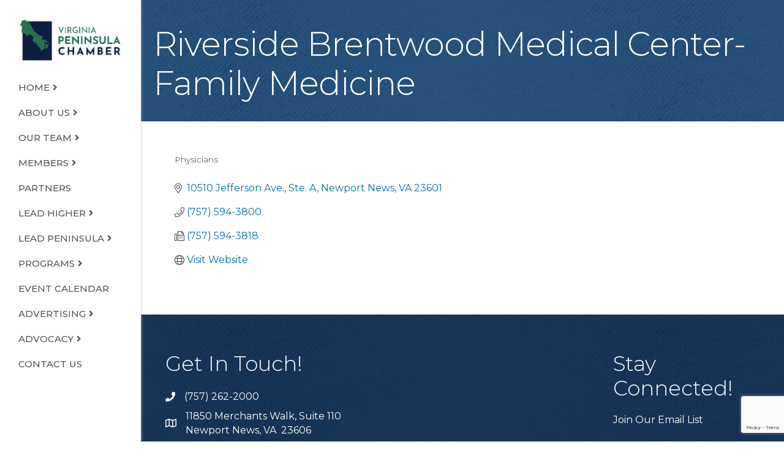

--- FILE ---
content_type: text/html; charset=utf-8
request_url: https://www.google.com/recaptcha/enterprise/anchor?ar=1&k=6LfI_T8rAAAAAMkWHrLP_GfSf3tLy9tKa839wcWa&co=aHR0cHM6Ly9idXNpbmVzcy52aXJnaW5pYXBlbmluc3VsYWNoYW1iZXIuY29tOjQ0Mw..&hl=en&v=PoyoqOPhxBO7pBk68S4YbpHZ&size=invisible&anchor-ms=20000&execute-ms=30000&cb=7pwmo61o2nco
body_size: 48868
content:
<!DOCTYPE HTML><html dir="ltr" lang="en"><head><meta http-equiv="Content-Type" content="text/html; charset=UTF-8">
<meta http-equiv="X-UA-Compatible" content="IE=edge">
<title>reCAPTCHA</title>
<style type="text/css">
/* cyrillic-ext */
@font-face {
  font-family: 'Roboto';
  font-style: normal;
  font-weight: 400;
  font-stretch: 100%;
  src: url(//fonts.gstatic.com/s/roboto/v48/KFO7CnqEu92Fr1ME7kSn66aGLdTylUAMa3GUBHMdazTgWw.woff2) format('woff2');
  unicode-range: U+0460-052F, U+1C80-1C8A, U+20B4, U+2DE0-2DFF, U+A640-A69F, U+FE2E-FE2F;
}
/* cyrillic */
@font-face {
  font-family: 'Roboto';
  font-style: normal;
  font-weight: 400;
  font-stretch: 100%;
  src: url(//fonts.gstatic.com/s/roboto/v48/KFO7CnqEu92Fr1ME7kSn66aGLdTylUAMa3iUBHMdazTgWw.woff2) format('woff2');
  unicode-range: U+0301, U+0400-045F, U+0490-0491, U+04B0-04B1, U+2116;
}
/* greek-ext */
@font-face {
  font-family: 'Roboto';
  font-style: normal;
  font-weight: 400;
  font-stretch: 100%;
  src: url(//fonts.gstatic.com/s/roboto/v48/KFO7CnqEu92Fr1ME7kSn66aGLdTylUAMa3CUBHMdazTgWw.woff2) format('woff2');
  unicode-range: U+1F00-1FFF;
}
/* greek */
@font-face {
  font-family: 'Roboto';
  font-style: normal;
  font-weight: 400;
  font-stretch: 100%;
  src: url(//fonts.gstatic.com/s/roboto/v48/KFO7CnqEu92Fr1ME7kSn66aGLdTylUAMa3-UBHMdazTgWw.woff2) format('woff2');
  unicode-range: U+0370-0377, U+037A-037F, U+0384-038A, U+038C, U+038E-03A1, U+03A3-03FF;
}
/* math */
@font-face {
  font-family: 'Roboto';
  font-style: normal;
  font-weight: 400;
  font-stretch: 100%;
  src: url(//fonts.gstatic.com/s/roboto/v48/KFO7CnqEu92Fr1ME7kSn66aGLdTylUAMawCUBHMdazTgWw.woff2) format('woff2');
  unicode-range: U+0302-0303, U+0305, U+0307-0308, U+0310, U+0312, U+0315, U+031A, U+0326-0327, U+032C, U+032F-0330, U+0332-0333, U+0338, U+033A, U+0346, U+034D, U+0391-03A1, U+03A3-03A9, U+03B1-03C9, U+03D1, U+03D5-03D6, U+03F0-03F1, U+03F4-03F5, U+2016-2017, U+2034-2038, U+203C, U+2040, U+2043, U+2047, U+2050, U+2057, U+205F, U+2070-2071, U+2074-208E, U+2090-209C, U+20D0-20DC, U+20E1, U+20E5-20EF, U+2100-2112, U+2114-2115, U+2117-2121, U+2123-214F, U+2190, U+2192, U+2194-21AE, U+21B0-21E5, U+21F1-21F2, U+21F4-2211, U+2213-2214, U+2216-22FF, U+2308-230B, U+2310, U+2319, U+231C-2321, U+2336-237A, U+237C, U+2395, U+239B-23B7, U+23D0, U+23DC-23E1, U+2474-2475, U+25AF, U+25B3, U+25B7, U+25BD, U+25C1, U+25CA, U+25CC, U+25FB, U+266D-266F, U+27C0-27FF, U+2900-2AFF, U+2B0E-2B11, U+2B30-2B4C, U+2BFE, U+3030, U+FF5B, U+FF5D, U+1D400-1D7FF, U+1EE00-1EEFF;
}
/* symbols */
@font-face {
  font-family: 'Roboto';
  font-style: normal;
  font-weight: 400;
  font-stretch: 100%;
  src: url(//fonts.gstatic.com/s/roboto/v48/KFO7CnqEu92Fr1ME7kSn66aGLdTylUAMaxKUBHMdazTgWw.woff2) format('woff2');
  unicode-range: U+0001-000C, U+000E-001F, U+007F-009F, U+20DD-20E0, U+20E2-20E4, U+2150-218F, U+2190, U+2192, U+2194-2199, U+21AF, U+21E6-21F0, U+21F3, U+2218-2219, U+2299, U+22C4-22C6, U+2300-243F, U+2440-244A, U+2460-24FF, U+25A0-27BF, U+2800-28FF, U+2921-2922, U+2981, U+29BF, U+29EB, U+2B00-2BFF, U+4DC0-4DFF, U+FFF9-FFFB, U+10140-1018E, U+10190-1019C, U+101A0, U+101D0-101FD, U+102E0-102FB, U+10E60-10E7E, U+1D2C0-1D2D3, U+1D2E0-1D37F, U+1F000-1F0FF, U+1F100-1F1AD, U+1F1E6-1F1FF, U+1F30D-1F30F, U+1F315, U+1F31C, U+1F31E, U+1F320-1F32C, U+1F336, U+1F378, U+1F37D, U+1F382, U+1F393-1F39F, U+1F3A7-1F3A8, U+1F3AC-1F3AF, U+1F3C2, U+1F3C4-1F3C6, U+1F3CA-1F3CE, U+1F3D4-1F3E0, U+1F3ED, U+1F3F1-1F3F3, U+1F3F5-1F3F7, U+1F408, U+1F415, U+1F41F, U+1F426, U+1F43F, U+1F441-1F442, U+1F444, U+1F446-1F449, U+1F44C-1F44E, U+1F453, U+1F46A, U+1F47D, U+1F4A3, U+1F4B0, U+1F4B3, U+1F4B9, U+1F4BB, U+1F4BF, U+1F4C8-1F4CB, U+1F4D6, U+1F4DA, U+1F4DF, U+1F4E3-1F4E6, U+1F4EA-1F4ED, U+1F4F7, U+1F4F9-1F4FB, U+1F4FD-1F4FE, U+1F503, U+1F507-1F50B, U+1F50D, U+1F512-1F513, U+1F53E-1F54A, U+1F54F-1F5FA, U+1F610, U+1F650-1F67F, U+1F687, U+1F68D, U+1F691, U+1F694, U+1F698, U+1F6AD, U+1F6B2, U+1F6B9-1F6BA, U+1F6BC, U+1F6C6-1F6CF, U+1F6D3-1F6D7, U+1F6E0-1F6EA, U+1F6F0-1F6F3, U+1F6F7-1F6FC, U+1F700-1F7FF, U+1F800-1F80B, U+1F810-1F847, U+1F850-1F859, U+1F860-1F887, U+1F890-1F8AD, U+1F8B0-1F8BB, U+1F8C0-1F8C1, U+1F900-1F90B, U+1F93B, U+1F946, U+1F984, U+1F996, U+1F9E9, U+1FA00-1FA6F, U+1FA70-1FA7C, U+1FA80-1FA89, U+1FA8F-1FAC6, U+1FACE-1FADC, U+1FADF-1FAE9, U+1FAF0-1FAF8, U+1FB00-1FBFF;
}
/* vietnamese */
@font-face {
  font-family: 'Roboto';
  font-style: normal;
  font-weight: 400;
  font-stretch: 100%;
  src: url(//fonts.gstatic.com/s/roboto/v48/KFO7CnqEu92Fr1ME7kSn66aGLdTylUAMa3OUBHMdazTgWw.woff2) format('woff2');
  unicode-range: U+0102-0103, U+0110-0111, U+0128-0129, U+0168-0169, U+01A0-01A1, U+01AF-01B0, U+0300-0301, U+0303-0304, U+0308-0309, U+0323, U+0329, U+1EA0-1EF9, U+20AB;
}
/* latin-ext */
@font-face {
  font-family: 'Roboto';
  font-style: normal;
  font-weight: 400;
  font-stretch: 100%;
  src: url(//fonts.gstatic.com/s/roboto/v48/KFO7CnqEu92Fr1ME7kSn66aGLdTylUAMa3KUBHMdazTgWw.woff2) format('woff2');
  unicode-range: U+0100-02BA, U+02BD-02C5, U+02C7-02CC, U+02CE-02D7, U+02DD-02FF, U+0304, U+0308, U+0329, U+1D00-1DBF, U+1E00-1E9F, U+1EF2-1EFF, U+2020, U+20A0-20AB, U+20AD-20C0, U+2113, U+2C60-2C7F, U+A720-A7FF;
}
/* latin */
@font-face {
  font-family: 'Roboto';
  font-style: normal;
  font-weight: 400;
  font-stretch: 100%;
  src: url(//fonts.gstatic.com/s/roboto/v48/KFO7CnqEu92Fr1ME7kSn66aGLdTylUAMa3yUBHMdazQ.woff2) format('woff2');
  unicode-range: U+0000-00FF, U+0131, U+0152-0153, U+02BB-02BC, U+02C6, U+02DA, U+02DC, U+0304, U+0308, U+0329, U+2000-206F, U+20AC, U+2122, U+2191, U+2193, U+2212, U+2215, U+FEFF, U+FFFD;
}
/* cyrillic-ext */
@font-face {
  font-family: 'Roboto';
  font-style: normal;
  font-weight: 500;
  font-stretch: 100%;
  src: url(//fonts.gstatic.com/s/roboto/v48/KFO7CnqEu92Fr1ME7kSn66aGLdTylUAMa3GUBHMdazTgWw.woff2) format('woff2');
  unicode-range: U+0460-052F, U+1C80-1C8A, U+20B4, U+2DE0-2DFF, U+A640-A69F, U+FE2E-FE2F;
}
/* cyrillic */
@font-face {
  font-family: 'Roboto';
  font-style: normal;
  font-weight: 500;
  font-stretch: 100%;
  src: url(//fonts.gstatic.com/s/roboto/v48/KFO7CnqEu92Fr1ME7kSn66aGLdTylUAMa3iUBHMdazTgWw.woff2) format('woff2');
  unicode-range: U+0301, U+0400-045F, U+0490-0491, U+04B0-04B1, U+2116;
}
/* greek-ext */
@font-face {
  font-family: 'Roboto';
  font-style: normal;
  font-weight: 500;
  font-stretch: 100%;
  src: url(//fonts.gstatic.com/s/roboto/v48/KFO7CnqEu92Fr1ME7kSn66aGLdTylUAMa3CUBHMdazTgWw.woff2) format('woff2');
  unicode-range: U+1F00-1FFF;
}
/* greek */
@font-face {
  font-family: 'Roboto';
  font-style: normal;
  font-weight: 500;
  font-stretch: 100%;
  src: url(//fonts.gstatic.com/s/roboto/v48/KFO7CnqEu92Fr1ME7kSn66aGLdTylUAMa3-UBHMdazTgWw.woff2) format('woff2');
  unicode-range: U+0370-0377, U+037A-037F, U+0384-038A, U+038C, U+038E-03A1, U+03A3-03FF;
}
/* math */
@font-face {
  font-family: 'Roboto';
  font-style: normal;
  font-weight: 500;
  font-stretch: 100%;
  src: url(//fonts.gstatic.com/s/roboto/v48/KFO7CnqEu92Fr1ME7kSn66aGLdTylUAMawCUBHMdazTgWw.woff2) format('woff2');
  unicode-range: U+0302-0303, U+0305, U+0307-0308, U+0310, U+0312, U+0315, U+031A, U+0326-0327, U+032C, U+032F-0330, U+0332-0333, U+0338, U+033A, U+0346, U+034D, U+0391-03A1, U+03A3-03A9, U+03B1-03C9, U+03D1, U+03D5-03D6, U+03F0-03F1, U+03F4-03F5, U+2016-2017, U+2034-2038, U+203C, U+2040, U+2043, U+2047, U+2050, U+2057, U+205F, U+2070-2071, U+2074-208E, U+2090-209C, U+20D0-20DC, U+20E1, U+20E5-20EF, U+2100-2112, U+2114-2115, U+2117-2121, U+2123-214F, U+2190, U+2192, U+2194-21AE, U+21B0-21E5, U+21F1-21F2, U+21F4-2211, U+2213-2214, U+2216-22FF, U+2308-230B, U+2310, U+2319, U+231C-2321, U+2336-237A, U+237C, U+2395, U+239B-23B7, U+23D0, U+23DC-23E1, U+2474-2475, U+25AF, U+25B3, U+25B7, U+25BD, U+25C1, U+25CA, U+25CC, U+25FB, U+266D-266F, U+27C0-27FF, U+2900-2AFF, U+2B0E-2B11, U+2B30-2B4C, U+2BFE, U+3030, U+FF5B, U+FF5D, U+1D400-1D7FF, U+1EE00-1EEFF;
}
/* symbols */
@font-face {
  font-family: 'Roboto';
  font-style: normal;
  font-weight: 500;
  font-stretch: 100%;
  src: url(//fonts.gstatic.com/s/roboto/v48/KFO7CnqEu92Fr1ME7kSn66aGLdTylUAMaxKUBHMdazTgWw.woff2) format('woff2');
  unicode-range: U+0001-000C, U+000E-001F, U+007F-009F, U+20DD-20E0, U+20E2-20E4, U+2150-218F, U+2190, U+2192, U+2194-2199, U+21AF, U+21E6-21F0, U+21F3, U+2218-2219, U+2299, U+22C4-22C6, U+2300-243F, U+2440-244A, U+2460-24FF, U+25A0-27BF, U+2800-28FF, U+2921-2922, U+2981, U+29BF, U+29EB, U+2B00-2BFF, U+4DC0-4DFF, U+FFF9-FFFB, U+10140-1018E, U+10190-1019C, U+101A0, U+101D0-101FD, U+102E0-102FB, U+10E60-10E7E, U+1D2C0-1D2D3, U+1D2E0-1D37F, U+1F000-1F0FF, U+1F100-1F1AD, U+1F1E6-1F1FF, U+1F30D-1F30F, U+1F315, U+1F31C, U+1F31E, U+1F320-1F32C, U+1F336, U+1F378, U+1F37D, U+1F382, U+1F393-1F39F, U+1F3A7-1F3A8, U+1F3AC-1F3AF, U+1F3C2, U+1F3C4-1F3C6, U+1F3CA-1F3CE, U+1F3D4-1F3E0, U+1F3ED, U+1F3F1-1F3F3, U+1F3F5-1F3F7, U+1F408, U+1F415, U+1F41F, U+1F426, U+1F43F, U+1F441-1F442, U+1F444, U+1F446-1F449, U+1F44C-1F44E, U+1F453, U+1F46A, U+1F47D, U+1F4A3, U+1F4B0, U+1F4B3, U+1F4B9, U+1F4BB, U+1F4BF, U+1F4C8-1F4CB, U+1F4D6, U+1F4DA, U+1F4DF, U+1F4E3-1F4E6, U+1F4EA-1F4ED, U+1F4F7, U+1F4F9-1F4FB, U+1F4FD-1F4FE, U+1F503, U+1F507-1F50B, U+1F50D, U+1F512-1F513, U+1F53E-1F54A, U+1F54F-1F5FA, U+1F610, U+1F650-1F67F, U+1F687, U+1F68D, U+1F691, U+1F694, U+1F698, U+1F6AD, U+1F6B2, U+1F6B9-1F6BA, U+1F6BC, U+1F6C6-1F6CF, U+1F6D3-1F6D7, U+1F6E0-1F6EA, U+1F6F0-1F6F3, U+1F6F7-1F6FC, U+1F700-1F7FF, U+1F800-1F80B, U+1F810-1F847, U+1F850-1F859, U+1F860-1F887, U+1F890-1F8AD, U+1F8B0-1F8BB, U+1F8C0-1F8C1, U+1F900-1F90B, U+1F93B, U+1F946, U+1F984, U+1F996, U+1F9E9, U+1FA00-1FA6F, U+1FA70-1FA7C, U+1FA80-1FA89, U+1FA8F-1FAC6, U+1FACE-1FADC, U+1FADF-1FAE9, U+1FAF0-1FAF8, U+1FB00-1FBFF;
}
/* vietnamese */
@font-face {
  font-family: 'Roboto';
  font-style: normal;
  font-weight: 500;
  font-stretch: 100%;
  src: url(//fonts.gstatic.com/s/roboto/v48/KFO7CnqEu92Fr1ME7kSn66aGLdTylUAMa3OUBHMdazTgWw.woff2) format('woff2');
  unicode-range: U+0102-0103, U+0110-0111, U+0128-0129, U+0168-0169, U+01A0-01A1, U+01AF-01B0, U+0300-0301, U+0303-0304, U+0308-0309, U+0323, U+0329, U+1EA0-1EF9, U+20AB;
}
/* latin-ext */
@font-face {
  font-family: 'Roboto';
  font-style: normal;
  font-weight: 500;
  font-stretch: 100%;
  src: url(//fonts.gstatic.com/s/roboto/v48/KFO7CnqEu92Fr1ME7kSn66aGLdTylUAMa3KUBHMdazTgWw.woff2) format('woff2');
  unicode-range: U+0100-02BA, U+02BD-02C5, U+02C7-02CC, U+02CE-02D7, U+02DD-02FF, U+0304, U+0308, U+0329, U+1D00-1DBF, U+1E00-1E9F, U+1EF2-1EFF, U+2020, U+20A0-20AB, U+20AD-20C0, U+2113, U+2C60-2C7F, U+A720-A7FF;
}
/* latin */
@font-face {
  font-family: 'Roboto';
  font-style: normal;
  font-weight: 500;
  font-stretch: 100%;
  src: url(//fonts.gstatic.com/s/roboto/v48/KFO7CnqEu92Fr1ME7kSn66aGLdTylUAMa3yUBHMdazQ.woff2) format('woff2');
  unicode-range: U+0000-00FF, U+0131, U+0152-0153, U+02BB-02BC, U+02C6, U+02DA, U+02DC, U+0304, U+0308, U+0329, U+2000-206F, U+20AC, U+2122, U+2191, U+2193, U+2212, U+2215, U+FEFF, U+FFFD;
}
/* cyrillic-ext */
@font-face {
  font-family: 'Roboto';
  font-style: normal;
  font-weight: 900;
  font-stretch: 100%;
  src: url(//fonts.gstatic.com/s/roboto/v48/KFO7CnqEu92Fr1ME7kSn66aGLdTylUAMa3GUBHMdazTgWw.woff2) format('woff2');
  unicode-range: U+0460-052F, U+1C80-1C8A, U+20B4, U+2DE0-2DFF, U+A640-A69F, U+FE2E-FE2F;
}
/* cyrillic */
@font-face {
  font-family: 'Roboto';
  font-style: normal;
  font-weight: 900;
  font-stretch: 100%;
  src: url(//fonts.gstatic.com/s/roboto/v48/KFO7CnqEu92Fr1ME7kSn66aGLdTylUAMa3iUBHMdazTgWw.woff2) format('woff2');
  unicode-range: U+0301, U+0400-045F, U+0490-0491, U+04B0-04B1, U+2116;
}
/* greek-ext */
@font-face {
  font-family: 'Roboto';
  font-style: normal;
  font-weight: 900;
  font-stretch: 100%;
  src: url(//fonts.gstatic.com/s/roboto/v48/KFO7CnqEu92Fr1ME7kSn66aGLdTylUAMa3CUBHMdazTgWw.woff2) format('woff2');
  unicode-range: U+1F00-1FFF;
}
/* greek */
@font-face {
  font-family: 'Roboto';
  font-style: normal;
  font-weight: 900;
  font-stretch: 100%;
  src: url(//fonts.gstatic.com/s/roboto/v48/KFO7CnqEu92Fr1ME7kSn66aGLdTylUAMa3-UBHMdazTgWw.woff2) format('woff2');
  unicode-range: U+0370-0377, U+037A-037F, U+0384-038A, U+038C, U+038E-03A1, U+03A3-03FF;
}
/* math */
@font-face {
  font-family: 'Roboto';
  font-style: normal;
  font-weight: 900;
  font-stretch: 100%;
  src: url(//fonts.gstatic.com/s/roboto/v48/KFO7CnqEu92Fr1ME7kSn66aGLdTylUAMawCUBHMdazTgWw.woff2) format('woff2');
  unicode-range: U+0302-0303, U+0305, U+0307-0308, U+0310, U+0312, U+0315, U+031A, U+0326-0327, U+032C, U+032F-0330, U+0332-0333, U+0338, U+033A, U+0346, U+034D, U+0391-03A1, U+03A3-03A9, U+03B1-03C9, U+03D1, U+03D5-03D6, U+03F0-03F1, U+03F4-03F5, U+2016-2017, U+2034-2038, U+203C, U+2040, U+2043, U+2047, U+2050, U+2057, U+205F, U+2070-2071, U+2074-208E, U+2090-209C, U+20D0-20DC, U+20E1, U+20E5-20EF, U+2100-2112, U+2114-2115, U+2117-2121, U+2123-214F, U+2190, U+2192, U+2194-21AE, U+21B0-21E5, U+21F1-21F2, U+21F4-2211, U+2213-2214, U+2216-22FF, U+2308-230B, U+2310, U+2319, U+231C-2321, U+2336-237A, U+237C, U+2395, U+239B-23B7, U+23D0, U+23DC-23E1, U+2474-2475, U+25AF, U+25B3, U+25B7, U+25BD, U+25C1, U+25CA, U+25CC, U+25FB, U+266D-266F, U+27C0-27FF, U+2900-2AFF, U+2B0E-2B11, U+2B30-2B4C, U+2BFE, U+3030, U+FF5B, U+FF5D, U+1D400-1D7FF, U+1EE00-1EEFF;
}
/* symbols */
@font-face {
  font-family: 'Roboto';
  font-style: normal;
  font-weight: 900;
  font-stretch: 100%;
  src: url(//fonts.gstatic.com/s/roboto/v48/KFO7CnqEu92Fr1ME7kSn66aGLdTylUAMaxKUBHMdazTgWw.woff2) format('woff2');
  unicode-range: U+0001-000C, U+000E-001F, U+007F-009F, U+20DD-20E0, U+20E2-20E4, U+2150-218F, U+2190, U+2192, U+2194-2199, U+21AF, U+21E6-21F0, U+21F3, U+2218-2219, U+2299, U+22C4-22C6, U+2300-243F, U+2440-244A, U+2460-24FF, U+25A0-27BF, U+2800-28FF, U+2921-2922, U+2981, U+29BF, U+29EB, U+2B00-2BFF, U+4DC0-4DFF, U+FFF9-FFFB, U+10140-1018E, U+10190-1019C, U+101A0, U+101D0-101FD, U+102E0-102FB, U+10E60-10E7E, U+1D2C0-1D2D3, U+1D2E0-1D37F, U+1F000-1F0FF, U+1F100-1F1AD, U+1F1E6-1F1FF, U+1F30D-1F30F, U+1F315, U+1F31C, U+1F31E, U+1F320-1F32C, U+1F336, U+1F378, U+1F37D, U+1F382, U+1F393-1F39F, U+1F3A7-1F3A8, U+1F3AC-1F3AF, U+1F3C2, U+1F3C4-1F3C6, U+1F3CA-1F3CE, U+1F3D4-1F3E0, U+1F3ED, U+1F3F1-1F3F3, U+1F3F5-1F3F7, U+1F408, U+1F415, U+1F41F, U+1F426, U+1F43F, U+1F441-1F442, U+1F444, U+1F446-1F449, U+1F44C-1F44E, U+1F453, U+1F46A, U+1F47D, U+1F4A3, U+1F4B0, U+1F4B3, U+1F4B9, U+1F4BB, U+1F4BF, U+1F4C8-1F4CB, U+1F4D6, U+1F4DA, U+1F4DF, U+1F4E3-1F4E6, U+1F4EA-1F4ED, U+1F4F7, U+1F4F9-1F4FB, U+1F4FD-1F4FE, U+1F503, U+1F507-1F50B, U+1F50D, U+1F512-1F513, U+1F53E-1F54A, U+1F54F-1F5FA, U+1F610, U+1F650-1F67F, U+1F687, U+1F68D, U+1F691, U+1F694, U+1F698, U+1F6AD, U+1F6B2, U+1F6B9-1F6BA, U+1F6BC, U+1F6C6-1F6CF, U+1F6D3-1F6D7, U+1F6E0-1F6EA, U+1F6F0-1F6F3, U+1F6F7-1F6FC, U+1F700-1F7FF, U+1F800-1F80B, U+1F810-1F847, U+1F850-1F859, U+1F860-1F887, U+1F890-1F8AD, U+1F8B0-1F8BB, U+1F8C0-1F8C1, U+1F900-1F90B, U+1F93B, U+1F946, U+1F984, U+1F996, U+1F9E9, U+1FA00-1FA6F, U+1FA70-1FA7C, U+1FA80-1FA89, U+1FA8F-1FAC6, U+1FACE-1FADC, U+1FADF-1FAE9, U+1FAF0-1FAF8, U+1FB00-1FBFF;
}
/* vietnamese */
@font-face {
  font-family: 'Roboto';
  font-style: normal;
  font-weight: 900;
  font-stretch: 100%;
  src: url(//fonts.gstatic.com/s/roboto/v48/KFO7CnqEu92Fr1ME7kSn66aGLdTylUAMa3OUBHMdazTgWw.woff2) format('woff2');
  unicode-range: U+0102-0103, U+0110-0111, U+0128-0129, U+0168-0169, U+01A0-01A1, U+01AF-01B0, U+0300-0301, U+0303-0304, U+0308-0309, U+0323, U+0329, U+1EA0-1EF9, U+20AB;
}
/* latin-ext */
@font-face {
  font-family: 'Roboto';
  font-style: normal;
  font-weight: 900;
  font-stretch: 100%;
  src: url(//fonts.gstatic.com/s/roboto/v48/KFO7CnqEu92Fr1ME7kSn66aGLdTylUAMa3KUBHMdazTgWw.woff2) format('woff2');
  unicode-range: U+0100-02BA, U+02BD-02C5, U+02C7-02CC, U+02CE-02D7, U+02DD-02FF, U+0304, U+0308, U+0329, U+1D00-1DBF, U+1E00-1E9F, U+1EF2-1EFF, U+2020, U+20A0-20AB, U+20AD-20C0, U+2113, U+2C60-2C7F, U+A720-A7FF;
}
/* latin */
@font-face {
  font-family: 'Roboto';
  font-style: normal;
  font-weight: 900;
  font-stretch: 100%;
  src: url(//fonts.gstatic.com/s/roboto/v48/KFO7CnqEu92Fr1ME7kSn66aGLdTylUAMa3yUBHMdazQ.woff2) format('woff2');
  unicode-range: U+0000-00FF, U+0131, U+0152-0153, U+02BB-02BC, U+02C6, U+02DA, U+02DC, U+0304, U+0308, U+0329, U+2000-206F, U+20AC, U+2122, U+2191, U+2193, U+2212, U+2215, U+FEFF, U+FFFD;
}

</style>
<link rel="stylesheet" type="text/css" href="https://www.gstatic.com/recaptcha/releases/PoyoqOPhxBO7pBk68S4YbpHZ/styles__ltr.css">
<script nonce="s69jALCwfAgDeLD5ZGGRDQ" type="text/javascript">window['__recaptcha_api'] = 'https://www.google.com/recaptcha/enterprise/';</script>
<script type="text/javascript" src="https://www.gstatic.com/recaptcha/releases/PoyoqOPhxBO7pBk68S4YbpHZ/recaptcha__en.js" nonce="s69jALCwfAgDeLD5ZGGRDQ">
      
    </script></head>
<body><div id="rc-anchor-alert" class="rc-anchor-alert"></div>
<input type="hidden" id="recaptcha-token" value="[base64]">
<script type="text/javascript" nonce="s69jALCwfAgDeLD5ZGGRDQ">
      recaptcha.anchor.Main.init("[\x22ainput\x22,[\x22bgdata\x22,\x22\x22,\[base64]/[base64]/[base64]/KE4oMTI0LHYsdi5HKSxMWihsLHYpKTpOKDEyNCx2LGwpLFYpLHYpLFQpKSxGKDE3MSx2KX0scjc9ZnVuY3Rpb24obCl7cmV0dXJuIGx9LEM9ZnVuY3Rpb24obCxWLHYpe04odixsLFYpLFZbYWtdPTI3OTZ9LG49ZnVuY3Rpb24obCxWKXtWLlg9KChWLlg/[base64]/[base64]/[base64]/[base64]/[base64]/[base64]/[base64]/[base64]/[base64]/[base64]/[base64]\\u003d\x22,\[base64]\\u003d\\u003d\x22,\x22wrTCszzDijhrCsKsw7bDuMK6wrJuCDjDvxjDnsKFwpRSwqQlw6VlwoUiwpslaBDCtQlLZjcrCsKKTEPDksO3KUPCi3MbHV5yw44/wqDCoiE2wrIUEQzCtTVhw5fDgzVmw6TDl1HDjw0GPsOnw4PDvGU/wrDDpG9Nw6dVJcKTdsKOc8KUPcK6M8KfG19sw7N+w6bDkwkbFiAQwpzCnMKpOD5dwq3Dq0wDwqk5w7/CgDPCsy/[base64]/Cn8KmFMOkPsKCw6h5Q3bCjg3ClmJNwqx6C8KIw47DvsKjAcKnSnbDicOOScOyHsKBFUPCm8Ovw6jChQbDqQVYwogoasKLwoAAw6HCrcO5CRDCi8OwwoEBFQxEw6EAZg1Aw45PdcOXwqDDi8Osa0E1Cg7Di8Kqw5nDhF7Cs8OeWsKMOH/DvMKGCVDCuAd2JSVKRcKTwr/DtsKVwq7Dsg4MMcKnGnrCiWEBwqFzwrXCrcK6FAVQKsKLbsO/[base64]/H8KxRG5Qw5PDvzQEOsKMwpkxwrBAw4xvCw0hdMKlw6ZZBz18w5psw7TDmn4UbMO2dTMwJHzCuk3DvDNmwrlhw4bDlsOGP8KIUF1AesOWBsO8wrY6wrN/[base64]/DtcKowr/CvXfCviTDu0kaFMKgJ8OyTyFtwqZpwoBEwo/Dh8OBLHnDvHoxIsK5LDfDvwAiL8OuwrzCqsO5wrXCg8ObI23DhMKCw5cdw4jDl3/DggkbwoXCi28kwqHCqcOcWsKQw4/[base64]/CqcOpwrDDvHcUW8KAwrdRUgVzVsO+w6fDncOVwqlmF3Upw4gaw5TChFvCgBpdeMOuw6rDphvCusKUI8OWZsO9w4tmwqx8OhEiwoPCmz/[base64]/CiGXDiTRtw4zCgXtEc8KSMEbDmzlDw4JffMKVLcKKHMKrYGgpwpwUwqFdw4Uqw75rw7fDsCEMXU0RPcKPw7FgGcOewpDDtcOvO8K7w4jDmXhaI8OkRsKrcVXCqxxWwqFvw5DCh0R/QjtMw6TChFIJwphON8OEDMOPHQsvPxJ1wpLCn1JBw6/CtXHCvUPDq8KIeFPCuH1zMcOlw614w7gSIMOUNXMqY8OZScKAw5t/w5kVOCJ2WcOQw43CtsOFBMKyOTfCicKdL8K+woLDgMONw7Quw77Dl8OuwolsAhguwpvDpMOVe3HDu8O4S8OFwq8KdcOPa2F8TQ/DqcKMe8KAwp3CnsO8XV3CpA/Drl3ClBdJR8OjKcOPwr7DkMOdwpdswpwaeFpoHsOUwrM0M8OZeSbCqcKXam3DuDk9Wk5jB3nClsKfwqAtISfCkcKhXUrDvBDCtsK2w7FDM8OPwrrClcKlfsOzMH/[base64]/ClcKUwqEiw4Bnw67CpcKnKcKnbwHDn8OUAMKoKD/[base64]/[base64]/Cn1bCtMOcMcOGwrAaZ8K2ATE+w6lPfMKdJ2NFB2ttwovCncKYw4bDpngjecKdw7JOPkLDvB8TesOKccKRwqFHwrFew4hewprCqsKODsKsDMKmwobDqFTDpUs5wrjDu8KFLcOfbsObSsOrQcOmAcKyZ8KHAwFeU8OnHQlJNF0Wwq9SaMOAwojCgsK/wpfDgUbChzTDisOQFsKAUnpwwpUaFC54I8KCw6EHM8ONw5TCv8OAG11lecKDwrnCm2J/[base64]/VH8QwoQAwpZeLMOswpw4w6PCvMOvwrY7O2bCrFxNFmvDuFXDhMKaw4zDgsOHF8OjwrXDi29Nw4Rtc8KDw4hDWHzCtsK/[base64]/Cq8KUHFZBHjwgwpDDisK2wpPChcKMw79vfxx7VEsTwpXCvWDDgG/CjsKkw7vDmcKtT1jDuknCu8OQw6LDqcK0wp91Gz/[base64]/[base64]/Cuh8uwrTDrBA9wojCmlRnwrplN23CvETDmMK/wqHCgsKYwq9yw5jChcOfSlvDpsKRScK5wpN9wpQuw4fCmhwswrkIwqjDvDdQw4zDu8O1wqhvFTzDqlA+w5fCkG3DlnrClcOrIcOCLcO4w4vDosKMwrPCjMOZJMKMwr/[base64]/JDh+w5lww7fCm0vDisOCEMOfDMO7woPCm8KFdH0owoMOYUYtHcKrw4TCtxPCisKiwqM/dcKOCQUxw5XDuFjDgTLCpnnCqMKhwpl2CcOYwo3CnMKLYMKywo1sw67Cl07DtsOhdcKvwp0hwptcdVwTwp/Cj8O4ZWZ6wpVUw6HCjHx4w5QlLzErw5Idw5rDj8OvImI9Xx7DtsKawph3VsOxw5fDl8OvR8KlYsOlIsKOEAzCucK0wo/DhcOFEzERRV3CvFF9wqvCkjrCq8OlHsOoCcOFckZTOMKWworDlsOZw4FbLsOGXsKEZMKjCMKfwrNMwowFw7XCkkhWwpPDvlNXwq/[base64]/DpGfCj2AoUSvCmE1UX20BesOCIsKfw5xFw4B3w5jDo0ghw5lMw43DtwTCjsOPw6XDu8ORVsOyw5BYwrBpInlgE8ORw6AGwo7DhcOawrPDjFTDnMOmQWFXEcKTCkYYXCg0CgbCqwFOwqfCsWBTCcKgI8KIwp7CuW/DoUk4wo9sRMOqCS1TwrN/HUDDrcKow5dxwptXYVHDpnEML8KKw4xsGsOGOlHCucKXwo/DtizDq8Ouwph0w5NoUMKjTcKZw5bDk8KReB/[base64]/[base64]/DlMOJFDNBAVvCgcKxYiARw6jCvArCtcOqw4VBNHIuwpI5A8OmZsOZw7cWwqsRNcKBw5vCmsOmGMKYwr9FBQbDmXJeO8K0JBfDvHR4wobCgFNUw7NVY8K/XGrCnyzDkcODQlbCjlsaw5hzR8KeUcKWXH8Od3/CoETCtcKRXlrChHXDpmhDEsKpw5Y5w7zCn8KLVjdkAnc8GcO7w5vDgMOKwpnDj19jw7h2SnPCkcOVNn/[base64]/Dt2XDn8OXQyjCrMOLPMKCwobCkFbDuF0CwqgFNV3DgcODA8KLKMOUdcKnDcKHw54UBAXCl1rCnsKBH8K8wqvDjS7CsTYrw5vCosKPw4TCqcKCL3TChsOqw74LLRXChcOvOHlCcVzChMK6ZxNKSMKUF8KfacKww6XCqMOPYsOkfMOIw4UESQ3Ci8K/wrDDlsOHw4Euw4LCqRkTesO7GS/[base64]/[base64]/Dk8KnScKbdlLDnmw2QsKXwqnDgC/Du8Odf2kFw5otwogYw6RUAkYzwpZxw57DkmVzLsO0TMK7wq1+dUkZABbCgx54woXDuHjDs8ORaUXDqsOLLcOgw4nDrsOhGcKPJcODA0/Cu8OsNjd1w5olAsKlPMOrwrTDmzsUFgvDoDkew6VVwrs8YhIVGcKRecKKwrcjw6M0w5FRfcKUwr5Cw55tcMKOCsKYw4gIw5HCucOOCAtSRwDCksOJwobDg8Oow5DDvcKEwrl8PXPDpcOiIsOow6/CsAxmfMK4w5FiCE3CjcOWwoXDrR/DucKTEyrDsi/Csi5LUsOIGiDDksOBwrUnwqPDlV4YK2B4OcO1wps4e8KHw509anbClMKqI0jDhMOiw6oIw5bCm8KFw5VJQQp0w6/CoBNjw49kew04w6bDqMK9wpzDs8KDwppuwq/CnhFCwqTCgcKMScOjwqdiNMKYHDHDuHjCm8Kzwr3CgF4fOMOQw6dXT3Z4TD7CmsOiQTDDncOywrYJw6Q/TmbDriUawrvDscKbw6jCtsKXw6hGWXAnL0YAZjXCpMOQdx1hw7TCvFzCiUcYwrYXw7sUwqnDvsO6wrR1wqjCgMOmwpbCvU3DpxbCt2tlwoY9JFPCv8KTw63CqMKAwpvCtcORLMO+aMOOw73DonXCkMKQw4BGwp7CtyRxwobDtMOhOAITw7/CvDTDulzDhMOXwo7Duj5Iwop4woPCq8OkDcKvb8O1WnBOJic8bcKawo1Aw7IuTHUeRsOhFnkTAx/[base64]/DiAZUez3DmcOMw6zDnDk7TsOGwq/Cq8OGVj3DncK0w44JfsKvw4AVBMKfw68YAMK0bzHCsMKYDsOnRQvDp2E+w7h3ZWnCs8K8wqPDtsOwwqzDh8OjTnYRwrPCjMKswqdpE1jDn8OpZBLDusOZShHDhsOcw5g6R8ODcMOWwqohQi3DpcKzw7TDiAnCvMK0w6/CjnXDmcKrwp8Qc1hWA1UbwpPDtcOxO2jDhw5ZdsOPw7d4w5cMw7h4JUbDhMO1Rn7CmsK3H8OVw7DDm25qwrnCmlllw6FhwrTDjxHDs8OhwotCN8KPwo/DqMORw6HCnMK5w4B1LAPDmAxgd8OswpTCpcKhw7HDqsKjw7HCr8K5KsOfYGnCuMOiw6Y/J1o2AMOuMH3CvsKRwpPCicOaWcK9wpPDoEvDlsKEwo/[base64]/SjVVwr7CtQzDlTXDvhYiKxVFMxY2wo9ww6vCgsOcwprCl8KmZsO1woRFwqcEwrQEwqPDlsKbwp3DvMK8bMKuID0zC2BODcOFw4dHw6R2woM5wp7CvAc9bnJnasOBL8KDUnTCqMOAZEdUw5DDp8OCwoHCpWvCn0/CqsOvwpnCkMKGw5QtwrXDssOPw5jCli9ucsKywrbDr8Oxw7YMP8O/w5LCuMOFwqgJFsO/AADCr1EgwozCp8OcOGPDlH5rw7JLJzxCVDvCjMKFb3BRw6tpw4AgfgUOfUsMwpvDtsKKwo4swrg7cTYZc8KvfyZ+LcK9wr3CqsKmRMOteMO0w43CisKSJ8OfGsKrw40Mw6stwq3Cg8Otw4Y/wopow7zCi8KeMcKvScKHHRjDssKRw4gFUUfCoMOgGXfDvRrDr23Cq1gfcXXCixPDm09xA0YzY8KfcsOjw6YvIFPCiS5uK8OhXxZawpkZw4jCsMKELsK9wpTChsKZw6Fww4hfPcKBckPCrsKeC8OxwofDsh/CqsKmwo0wJ8KsDArCiMKyE0h0TsKxw7jCt1/DsMOaIR05woXCtUDCjcO6wprDv8ONUwDDpsKtwp7CnijCsWYmwrnDucOywppnw7YfwrHCocKTwrPDs0XDkcKYwonDjWtowrd4w7QXw6zDnMK6asKOw7oRJMORccK0cxDCmsOPwpsMw7/DlBDChTNiSxLCijlRwpzDl04NaCnClCHCuMOKdcK0wpETeRPDmcKuEV4kw63CgcO/w5TCocKieMOFwrd5HFXCnMOoaEYcw7rCskPCisKNw4TDomHDqkrCnsKsQVJiKcOLwrIBCVLDocKPwpgaMCbCmMKJbsKpIA4tEMKoLmYCCMK/ScOfJVw+dcKXw7zDnsK0OMKDYSkrw7nDoTonwp7CqwzDncK4w7gKEw3CmsKrHMKaPsOWN8KhFRASwo8Mw7jCpXnDhMOpOE3CgMOzwqXDo8K2LsKADHc+FcKew5nDuAg7fk0MwrfDvcOnPMKWKVtjWsOxwojDgcKMw7xDw5PCtsKOAy/DuGheYCENXMOIw6RdwpvDpnzDhMOVFsOBUsOCanN9wqlpdg5oczt/w4wuw5rDtsKaI8KIwq7DqkDChcOEAMKNwohJw7Ysw6YEWW5VPyLDkDY9fMKLwr1wVDPDrMODbEBaw5l6VcOUMMOUbAsGw5YlIMO+w6fCh8K6WRbCicOcJC5gw6o2UX5WWMKRwoTCgGZFLcOMw5rCusK2wp/DmC7DlsO+w5fDm8KOIcKowpPDo8KbK8KAwqrDnMORw7U0fMOCwpo9w7/CiAJmwrEJw4QcwqwJSBTCkRhVw7cbacOrcsOcW8KWwrV8G8KzA8Kww6bCqsKaXsK5w5bCnygbSDnCtlvDjTfCpMK7wqUJwrISwrt8TsK/w7MRw6hdKRHCgMKlwrDDuMOrw53DscKYwo7DvW/CqcKTw6dqw7wMw5zDnmHChxfCrHtTQcO/w7ZPw4jDpBXCp07CmCElB2nDvGDDt1Enw5EOW3vCusOXw4DDvMOjwplJGMO8BcOMPMORe8KSwoskw7wDDsKFw4Rdw5zCrWRLesOzasOmHsKOCx7Cq8OvPB7CrcKywr3Cr1jChnwuX8OowrHCmCE8eQxqwoTCiMOTwoU/w4AlwrfDmhwqw5fDgcOYwoYIXl3Di8K2Z2NoEnLDj8Kew5BWw4tJD8KWd2fCnnQUZsKJw5jCjGJVP3MKw4fCsjF2wpcKwqjDj2/DhnE6I8OEfgLCmMKmwo0gPRHCpwnDsgNWwq/DlcKsW8Oxw5Nnw6bCjMKKM1QqRMO9w6zCvMO6TcOVbWXDkQ8LMsOcwoXCmGFHwqs1w6QGZ0XClMOeax3DvXtNdsOXw5kxZlHCvgnDh8Kiw6rDkxPCtcOyw6FGwqTDjjRELkk6BXxVw5sAw4nChT/ClRvCqVVow6l5L28IHkbDtcOyKsOcw5MOAyhwZRvDscKLb2Zta2EsTsOXd8OZNSgnUTLDs8KYY8KzFBxgWFILfDxLw67DkxdhUMKowqrCg3TCsFdqw5EiwrIUG1INw6fCmmzDinvDtsKYw75Iw6ItesO/w5clwqzCvMKtZFzDm8O/VMKeN8K9wrHDiMOow4nCignDhBswIhTCpBp8HUfCucO9w5Upw4rDo8KxwpbDhzU6wq8YPV/DpTkGwqDDoXrDpU5lw6rDinjChSXCqsK4wr8DE8ONaMKAw6rDgMOPaEQpwoHDqsOYNUgPWMOzNhvDiCMiw4nDi3QGb8Ovwqh3EhTDmSJhw4jDlcOOwrIewrBRwovCp8O/wrgVBmjCqjpGwr9rw5LCjMO9bsOzw4jDucKuWEkgwp8EIMKIExLDrmpxaUzCtMK5cXXDsMK5w5zDozBYwp7CgMOCwr8ew7fCscO/w6LCm8KMHMKPenNmRMK2wqUXG0/[base64]/CjTzDisObLcK8bMKIwp3CkMKJGSzCp8KfwrHCmj9Ew5HChWA3UsO8fj1dwrHDqxTDs8KCw6DCo8O4w44sK8OJwp/CpMKyM8OAwokgwpvDqsK/wqzCpMKZOzU7wrBuUWjDglXCrWrCqhHDtFzDk8O7Wygtw4nCtDbDtkEuczfClcK7E8OvwofDrcKiBMKLwq7Dh8O9w5MQeVEfFxc6fVwrw4HDsMKHwoPDqk8EYiIhw57ChghifMOwd3s/GsOQFg5sXg3DmsOSw7MjbivDimvChl/[base64]/Cj8ODFsKXFsK7w71awqcPwojDuxp6OsOhwocResOmw6jCg8OuGMOXdTbDqsO/GS7ChcK/[base64]/dEnCnwN+Q8KWFU0maMOQOMKSwqnDhMOydjDCt2vDhFPCsztywqFnw7scJcOHwpbDrDoJMERSw4IqNjpPwovCjR9ow6oXw7Z3wqJ8CMOIZG4XwprDtmHCocO6wqvCjcO5w5xXBwjCgEIHw4PCkMOZwrEhwq4uwonDpmXDqXTCssO0RMKCwosdeRAod8O/R8Kjbz03ZXxAJMOHFcOgD8OUw5pcVCh+wpzCr8OdesO+JMOIwrPCmMK8w4LCoWnDkHkPbcO8QcKvJsOaUsOZGMKlw4w4wqNcwqzDksOyfABMZsKHw4/CkGzDqXlRPcK/MBQvKE/Dr08ZJUXDtDzDgMOlw5LDjXpZwovCuWEmQU1WcsOpwqUuw5JKw6VfJHDCt2UnwoodXkPCvTXDlx/DscK/[base64]/Dkh7CnVY7w6jDhcO7YVllUMOHwrbDkl06wpBEXMOaw5LChsKNwovCnkfCh3FgJBoQYsOPGcKkfsKTfMK2wqU7w7VIw7gQU8Oaw41RPcO1eGtyeMOEwo10w5TCvAoWfR5Rw6lLwrjCsDh2w4DDv8OGZn0bDcKYQFLCjCjCt8OQdMOSNhfDj3/Dn8OKAsK3woAUwrfCpMKgd1XCscOXDWtvwpUqYmLDslTDggPDnVzCuVRqw6kEw7BUw494w6Mxw5vCtcOLTMKlZcKDwobCgcOFwoVxecKWAwLCksKhw4vCtMKIwrUZOmvCo0vCt8OgMiQAw4/DpMK+EQ/[base64]/wrR+w7LCgEXCvsO9U3VhGMO+N2dSHWbCpk5LCcK4w7IiRcKYaw3CozcyIinDqMO/w6rDqsOMw4fDj0bDmMKLIGXCp8ONwqnCqcKLwoJfUAFHw51pK8OCwopFw45tMcKmNm3DucOgw6DCncKVwqnDn1YhwoQOYsO9w4nDmnbDrcONFMKpw4lPw557w6MHwoJFXm3DkkkmwpkuaMOcw5N+PMKTbcOkPj1rw4/DqhDCt07CnBLDuUfCkGDDsnguTgDCpVHDiG1hVMO6wqoTwpMzwqAPwpZEw5djO8OhNmfCj1ZVDcOCw7gsJld0wqB6b8Kjw75LwpHCrsO4wrsbBcOPwrldDMKDwoDCs8KJw4rCpWlOwqDCqWslDcKvd8KcQ8O/[base64]/CkiVwwoojw7ssL8KRwq/CqUfDkn06O3VawrXDvR/Dpi7DhChJwq7DijDCnRlsw78Lw6XCvAXCnMKELMKGwpLDqcOrw6A8GiRRw5lwM8KbwpjCi0PCm8Kmw4s4wrXChsK0w6fCgQFPwo/DrCpHYMOOaABUwoXDpcObw63DiwdVVcOiBcO3wp5sC8OuaVQawoo5fsKQw7F5w6c1w7fCgkE5w7PDv8Kmw73Cn8OvMWAgFsKwDhbDvjDDlTZGwqbCn8KHwq3DqBDDicK5OyHDhMKDwrnCmsKldhfCqHPCnk8xwqPDkMKjAsK0XsK9w610wrjDoMORwosmw7/[base64]/CtEw6GMKLacOXwpnDu8OKw5PDjUPCpsK1XmY/w6TDvnbCi2LDqFzCrcK9woUJwq/CnsO1wolZZxBjWcOiCmctwo/CtyVqdAZRGsK3QsO4wrTCoScvwpvCrTJZw6XDh8OFwqVwwoLCjUDCm1rCt8Kvd8KqJcKPw7U6w6FmwqjCisOhRF1sVzbCisKfw75Dw7/CtDofw5RXFcK4wpTDqcKGAMK7woLDkMKPw71Pw458Cwxqw4swegTCoXnDtcOGPEDCpknDqyxgJMOCwq/[base64]/[base64]/[base64]/Cn8OPw6Ruw6rCsGgdwobCv8Kjw45Hw7Ilw7YqLcOMPz7DlXTDi8KLwoUAwqvDi8O9V1/ClMKEwrPCjm9sNMKYw7ojwrDCtcKYZMOsAT/CuXHCkgzDsjwHMcKMJjrCpsKUw5IywpwhM8K4woDCjmrDtMK+BxjCtyMRVcOlf8KwEFrCrSfCo3DCm1FOVsK3wrLCsDpgKDtYTx5lRVZpw44iWA3DhQ3DkMKnw7XCqT41MFrDjQF/JmnDi8K4w6MdRcOSXCEUwpRxXE5uw5vDksOPw4jCpSMqw59HUAcGw5h3w4/CnWFswq5hAMKOwqPCkMONw6YHw5dIE8OLwrPDm8KYOsOxwpnDhHHDnQXCnsOFwo7DtBQ8Lixnwq7DiwPDgcKGDQnCgg1hw5zDsSzCjCFLw4p6wrjDssOdwpxywqrCkwnCuMOdwpMhGydrwqwGBMK6w57Co2PDrmXCkgDCsMOew6R/worCg8KiwrHDt2J2RsO0w57DlcK7wrBHHVrDkcKywo8bRcO/[base64]/Crxh5IMOEEXI9w6RFw5HDu1DCs8Kiw706w57CjcOFJsOiMcKAR8K5RMOAwqgMX8OhE2kiUMKHw6nCvMOfwoPCvsOaw7/Cm8OQFGk5MW3CqsO/DDIXdxsyfjlHw57CgcKKAynDr8OCMnLCq1lMwrYdw7TCrMOmw6JbB8OSwpgPXEbCocOxw44bAQbDhmZVw4rCi8Ovw4vCiC/Di13DscKDwrASw6B4R0cAw4jDui/[base64]/w5YPwrvDiwtYcsOveMO9w4PDlsOiegEiwo/DoDdNZTF+OzPDm8KsTMKCTBIrfMOHTcKGwrLDpcO+w4vDpMKdTUfCosOqdcOBw6jCh8OgUQPDm3k1w7HDosKvGjLDhMOww5nDqSzCtcOITsOaa8KvccKcw4nCocO0BMOLw5d0w5h9eMO1w4Jrw6omPkw1wp1zw5rCicOewr8pw5/CtsOpwpMCw5jCo0LCkcOiwqjDgjsPRsKGwqXDg2RNwp92esOtw5E0KsKWVQMqw7w0TsOXNksBw5QtwrtdwqF8NCRQEh7DvsKJUh3Ck04Hw4/[base64]/wrE9GsKTwrxUZ0phw5jDg8Ocw58xSDvCocOaBsKCwojCu8KKw7fDmgXDtcKzQyjCqUvChkzCmjtFKcKvwoPCnjHCplkhaiTDizc/w6HDoMOVBHg3w4pZwosUwp3DoMOUw7Ecwr0tw7DDjsKOC8OJcsKwF8KzwqPCjcKJwrkBW8O3W29zw4LDtcKPakR2Ill4Rm9bw7zChn0QGUEqU3rDuR7CjA7CuVVKwq3Cpxdfw5DCqQfCvMODw6A6Z1IlMsKFehrDg8KrwpltRQ/CoUUPw4LDicO+bcOwOXXDoAwTw5khwog8NcOeJMOPw5bCicOAwpU4OQFUfHzDjR/DiQnDgMOIw7w5bMKPwojCrHcYG1nDsFzDoMK+w7DDvC47w4HCmcO8GMO2NlsKw4HCokRcwopCT8OKwoTCgX/CicKewoQFMMOHw47ChCLDiivDmsK8KCprwrdLKHVkHsKew7cERCPCtsOgwq8Uw6nCiMKCGhAdwrZPwpnDm8KXaRB0bcKIMmFnwqY3wpLDg1QDMMKSw6VGeEECNVFgYWcSw5FiU8OXbMOcewPCoMKMaFLDjX/Co8KqZ8KNIVs4O8OAw6B4PcONZxLCnsOAEsK9woBJwqUrWUnDjsKBEcKZVw7DpMKSw7MHwpATw5HCtMK8w7hSUB5qbMO2wrQCccOIwrcvwqhtw45TfsKuc0HCrMO7fMKuBcKhZy/Co8ONwonDj8OwQFRiw5bDmQkWLwPCrVbDpBYhw6nDmCjCiVQDcXrCiX5kwp/[base64]/[base64]/CsWHDg8OLwpBwPVTCjMOcwpbCjTIMw6FFFkDDjwV2N8O9w4DDvwABw7RNegzDvcKZLkBccicNw7nCmsKyQwTDiQdFwp8YwqvCu8OjS8KGBMK5w70Jw61OBsKowrzCoMKEUSrCqmnDrBMGwo7CmyJ2C8KkRARpOVBswq7CucK3AVdUCgHCoMO2wqx9w6/DncO4XcKTG8O2w5LCjl0bG0fCsC4ywppsw4XDssKyAQd8woPCm1VBw57CrcOGM8OSdMKZdB1rw6zDrw/[base64]/CsRTCoTLDq8K3wq58P03DpcKKwrPDthtvfMOtw7TDlcK+SWzDlMOXwpE7FGlGw6UOw6fDhMORNsOAw6/ClMKxw4Eyw65dwqcgwpPDmsOtZcO/[base64]/DucK9wrgTe2VkKR/CusOwAMKiPcKxT8Oaw7sdwqDDt8OSB8O4wqVsOcO9C3bDsxlJw7PCrcKGw6JXw5nCuMKEwr4Be8KIQsKQEcKKUMOvBh7Chylvw4Vswo/DpzF5wobCk8KmwpHDtw48WcO4w5koR0Qqw7dTw61NB8K+aMKKw5/[base64]/wpc4dSU6YGsMw4NRwrZqw5QHK8KqEMO/w73DrV9fecOJw4HDtcO2OVtMw7LCuFLDtEDDshzCosK8exVzHsOQVsO2w6tBw6PCp2XCi8O8w7/CicOQw50uc0FsSsOjZAjCgsOjCgYpw7wawqjDiMOew7/Cv8OpwoTCuDYmw6nCl8KVwql2wo/[base64]/DvUtvHcKmwrXCucOmaMKhZcKgwpDCqwXDixbDpjLCiyvCscO7DhUgw4tAw6/Dg8O4C37DuXPCsTozwqPCmsK2NsK/wr8sw6Fhwq7DhMOIc8KxBx/Ct8KSwovChArCp0PCqsK3w5c1XcOKV2NEb8KEHsKoNcKfN2AxBMOqwrYQMCPCosKLbcOMw5MYwp9JNFBxwpAYwo/CkcKkLMKQwoIHwqzDjsKNw5XCjnUGeMOzwprDhWzCmsOiw5VAw5hqw5DDl8KIw6vDjBc5w7VPwpUOwpjCvkHCgndqdiZQLcOYw74Rf8Oawq/[base64]/Cm0/DtsOnDsOQwpPCnw7CuRJlR8OmTgddP8KZw6dJw5RHwofDqMOoITBcw6bCgHfDvcKzbxxKw7rCsR7CsMOTwrrDvW3ChxkfA0/DnwktD8K2wrnCnhLDrcK7RCnCrhNhDmZ8TMKBbmfCvMO7wphOwqgow6h0JsKSwqfDtcOIwpTDqU7CpFU8L8K2ZsKQIG/[base64]/CpxDDgMOxw5kFQ2JpwqZXw5BDwqvDp0zCv8Ocw4AZwq4Jw5TCh294HEzDggDCmzV1HyU6VsKOwo5jV8O8wpTCuMKfNMKhwpzCpcO0Lxd1Bm3DlMKuwrMpNkXDmnsPMjlYGcOIUz3CjcKow5QBQj92MwHDv8K4K8KIBsORwpHDksO9XE3DmGrDrBQuw6PDqMO0Vk/[base64]/DjDzCvRrDjMO2W8KlHhXDrcOUYBY9OAoBWGLCoT4qSSoIWcKKw4jCvMOWfsOLOcOrK8KHYRUsfn9jw5XCqMOvMmxGw4rDm3XCnMOmw6HDuUDCpRwUw5FJw6g6KsKtwpPDtHY1wozDmWXChMOcEcOiw6tlPMK2VyZPIcKMw4FGwpTDqRHDsMOPw7zDk8K/[base64]/CoULChsKSO8O5wpNrRlzDsnzDpgwvFsOhw49WWsKUKSrCrkPDljMUw6h9Ch3DkcKkw6g6wr/Cln7Dl2dTaQB4aMOyWjc3wrZcMMKcw6c4wp8TeDEqw6Qow4zDnsOgEcKAw6vDqDvDjBh/egLCsMKeJm4aw53CkWPDkcKWw4UJFinDhsKtaz3ClMO6Gigcc8K0LcOFw65XG0nDq8Oyw5LDlinCtcOXf8K/csKtUMOAfw4ZIsKhwpLDnW00wrtHDHbDszTDv23CrsO8UxsUw5DDisOEwoPCkcOlwrUww6g7w59cw6Vhwr0TwpzDksKTw7dVwpl8MTHClcKtw6E9wq1dw6B/McOzDsK9w43CvMO0w4dkBEbDqsO7w7/Cpn7DlMKEw4LCjcOIwpwRZcOsS8KMT8OVXMKxwo4iacO0Wzhew4DDnDduw6Vqw6LCiCzDlMOIdcOsNAHDtcKpwovDgylywpY1aQU1w5BFAMKQHsKdw75GGl1bw4cbZBnDvBc/Z8KGXk02NMKzwpHCtxxoP8KrUMOXEcOXAijDgW3DtcOiwp3Cr8KQwqfDmMOvacKcw70YXsKfw6MlwpzCiicmwolow7bDgx3DrD8kQ8OLFsKVWiZjwpYfW8KdHsONbQIxIm3DvB/DphrCmhvDtcOlNsOPwq3Cv1B6wrcvH8OUNVjDvMOGw7hCTW1Dw4QGw4hmZsOZwos2CDLDnD4Aw590wrIZCXoRwr/ClsKRZ1nCnR/CiMK0aMKXMcKDERhFT8O4wpDCv8Oxw4hjZ8KTw71TLjMYOAfDkMKSwrRLwqEtdsKew4UfWW12DD/[base64]/[base64]/wqJ1w43Cu8OwP8ODQ8OrNMOXTC0obVDCkhTCr8OGN29BwrApw6jDi1FmGA/CskdteMOFDcONw5TDoMOXwq7CqxfCvGfDmlcuw7HCqDXCpcO5woPDg1nDiMK7woIFw6Zxw7xcw5c1LxbCvRnDvUoAw5HCgyZhC8Ofwp4HwpNiA8Kaw6LClsOOHcKzwqvCpwjClSPCvy/DmcK5dxYhwr8tREMaw7rDnmkYBC/CmcKaN8KrMFPDsMO4EMOxFsKWa1/DmhXChMOmQXMHY8KUT8KMwrTCtU/DoG4BwprDmsOYYcORw6zCmH/DucOdw6HDiMK0ccOow6/DnUtIw4xCEsK2w4XDoUdzf13ClgNRw5PDkMKlYMOBwoPDgMKMOMKhw7x9cMOsasK0E8KeOEskwrZJwrBmwop8wr/DuklWwpBhcmXConARwofDhsOoSAIDS3l1RR7DhMO8wr/[base64]/Dr0VawpMhw7k/AcKZw6cXwohAEAFUw4HDuTLDpHE1w78jXBjCmsKdQiMHwq8CbcOMasOOwpzDrMOXW1Bnwr09wpgnWcO5wohue8K/[base64]/P8KNwoAFwqnDonbCq8KNdlUzJC3Dt8KhL8OpwrfDscKuVA7DsznDs0Uow47CqcOxw4ArwrzClljDk0TDgRNtUWA6J8KRS8KbasO2w7USwo00NCLDnkIaw4tdMHXDocOPwpprKMKHw5cERW9LwoMRw7ptU8OgRSfDh3MUQcOPGiI8RsKGwo4rw7XDgsO8VQ7DvSzDvg/Cs8OBEgTCiMOSwrjDp2PCrsOVwpzDlz9Xw4DCjMKnG0R6wpIRwrhcH0rCoQEODMKGwohcw4jCoCVNwpFzQcOjdsO3woDDnsKXwpLCg1UbwqZNwovDkcOow43Ct3nCgMO9KMKBw7/[base64]/[base64]/CvsO8w73CpMK4FMOGwrPDr8KOwrvCkl04wq0ZKcKOwqZ5wrZww5vDs8OiMVHCpHzCpgdPwrIYF8O+wrXDo8KPfMOkwo3Cm8Kfw7R/JiXDksKewpbCtsOPP1TDpVNrwrHDoSopwovCi3TDpXFyVmFQR8O9L0BMek/CvW7CrsOLwpjChcOFKFzClVbCmwwPUW7CosOUw7JXw7NEwrJrwoQkaFzCpGbDj8OSe8OAIMKvTQA4wpXCgioWw4nCom/DvcOYYcOoPlvCgsOmw63DicKIwo1Sw4nCnMOowq/ClE9vwqxubXTDjcOIw4nCl8KEcDg+PGU6wok/WMKhwqZuB8OVwo3DgcO9wpDDhsKAwp9nw5jDuMOYw4p/wqwawqDCuxUQecK/YFNMwpfDrsOgwpxyw6h9w6DDhhAPZ8KjOsOQEV87K1swIH8VDA3Csz/DmhbDsMOOwqZyw4PDtMO+dlQxS3t1wrN7HsOJwo7DjMKnwrNJOcOXwqsQJcKXwoBbesKgJVDCj8O2QBjCm8KoFmcGBMODw5tUbkNHI37Cm8OMRBUMDT/CnG0Tw73CsAZvwq/DmBfDiQpPw6bCqcO6fDnCksOWdcOAw4B6ZcKxwqV/wpUdwoXCicKEw5d3d1fDlMOuFygdw5bCqFRxJ8OQTTbDhUNgQFzDtcOebQXCisKcw6JdwpXCiMK6BsObJgvDlMOGB3JTIgBCT8KVYSBSw5AjWMOswqfDlF5+DDHCgB/CmUk7CsO3w7pwf3pKXw/CksOqw7pLKcK8YsKkawdRw4NXwrXCuz/[base64]/DpMOHwp3Cui5rPsKRwoTDp1tmw4TDj8OPLcOQwrvCv8OlRS15w5rDlGAHwpzChcOtSTM5DMOfdiLCpMOWwovDolxqLsKRUiXDqcOmWz8KeMKpaXNFw47CjUULwoVeAHzCiMKtwqDDnsKew7/DqcK/L8KKw7HCnsOPEMORw4bCsMKwwoXDpAUPB8Kdw5PDpMOtwpt/Chw+M8Oiw6nDkkdTwrVnwqPDhmlEw7jDrl7Cs8KNw4LDvMORwrHChsKFRsOtLcKfXcODwqcJwpdvw7dnw7PCiMOWw7AuYMKzdWnCuwHCnDDDnMKmwrTCtF/Cr8KpRBVxSybCpTnDocOyA8OkcH3CusK4IHM2AcO9dFnDtcKoM8OewrZwYWJBw4vDhMKHwobDkVwawpXDs8KoHsKFAMOcdTXDllJoegbDrHLDqi/Dni4ywpI1JMORw7EKCMOCQ8KHAcK6wpR6Oy/Dm8OHw41aGMORwp1OwrXCsBd/w7PCszRgVXxCXyzCiMKnw7JQwqzDpsKXw559w4XDoGgDw5cDSMKCOsKuaMKMwo3Ct8K/CwfDlFQawp0twooNwp4Dw4N2aMOZw6nCrmcqLsK8Wj7Dr8KWdyDDjVw9Sn/DsyjDvlXDlsKZw4ZAwopWFi/DkiYwwobCg8Kdw61BYcK6Mk/DgGDDmMK7w4tDQsOlw70tQMOqwq7DocKlw6/CocKtw5xjw4oyUcOawpALwqXCszlBBMOUw6/CjANrwrnCm8O7Gy1Cw6xYwr3CusKgwrciIMKLwpI+wqfDo8O2KcKBFcOfw6MVDDrCmMOww7dEIgnDi2fCinoYw6bCkxUXwpPCkcKwacKpEGBDwoTDmMOwfWfDksO5J1TDg1PDt2zDqS11U8OfBMOAT8Ojw4ohw50JwqPChcK7w7/CuSjCp8OAwrobw7HDtVHCnXxNMUQqRmfCl8OYwqdfIsO/wpsKw7IzwrFdacKUw6/CgMOKYTJzBsONwpRCw4rCjiZfFcOsRGXDg8O6N8KsIMO9w5VVw4hHY8OBbcKHAMKWw5rDqsKIwpTCiMOMHSnDk8Ofwps/w5/DtllBwqAowrTDuT9ewpLCpn1mwoLDrMKzOCgkPsKNw5dyKF/CtXnDkMKlwpsnwpvCmnnDrMK1w7hZJAwrwqVdw5bDn8K5R8KEwrfDq8Kjwqwbw77CgcO8wpUrNcK/wpALw5bDmANXTiIiw5TCjyR8w7DDkMKxPsKRw413AsOrL8Oowqwnw6HDo8O6woTClkLDpR7CsDHDujPDgcO1XEjDtsKYw4hsZ0nDmT/[base64]/wrDDi8KAWMK4L8Ozw645w4tWesOJPBUhw4kxIx7Dn8K8w7RVGsKtwqbDk1tEEcOrwrDDtsOCw7rDikkbVsKOAsK/wqsmJBAVw4E+wrXDqMKowpQ2eCbCmQ/Di8Obw68xwrcHwr/DtiFUJsOFYxZIw7zDjFXDqMOAw6xXwr7CqcOCOwVxaMOawo/DnsKPOMKfw5V8w4IPw7tEK8O0w4nCj8ONwo7CtsK1wqAiLsOyKUDCvgZ3wpkaw5RLQcKmICg/PlXCssKbZz9WOEdxwqlHwqjCvTjDjDdZw7ENM8OqH8OJwp5vQ8OANkQdwqPCusKDeMO3wofDnXtWM8Ksw7bDgMOeQy3DpMOWZMOQw7rDvMKVIsOUeMO3wqjDqE8gw6Iewq3DoENLesKYUSREw7zCsjHCicOEdcKRbcO8w5TCgcO/UMKnwq/DisOpw5IRRnZWwrDCqsK2wrcXcMO2LcKJwpx2e8KpwpFzw6rCn8OELMOOw6nCqsKYUWfDrgbDk8K2w4rCi8KddV92HsOGeMOGw7V4wqwNVkgiVGkvwqLDlg\\u003d\\u003d\x22],null,[\x22conf\x22,null,\x226LfI_T8rAAAAAMkWHrLP_GfSf3tLy9tKa839wcWa\x22,0,null,null,null,1,[21,125,63,73,95,87,41,43,42,83,102,105,109,121],[1017145,275],0,null,null,null,null,0,null,0,null,700,1,null,0,\[base64]/76lBhnEnQkZnOKMAhnM8xEZ\x22,0,0,null,null,1,null,0,0,null,null,null,0],\x22https://business.virginiapeninsulachamber.com:443\x22,null,[3,1,1],null,null,null,1,3600,[\x22https://www.google.com/intl/en/policies/privacy/\x22,\x22https://www.google.com/intl/en/policies/terms/\x22],\x22IPQwv2x5/mDDhwqHj1aJoRdkjvfe2Vr4wc+zTH7CgNo\\u003d\x22,1,0,null,1,1768644405131,0,0,[220,110],null,[238,162,34,184],\x22RC-X3f__iBc6BKR9w\x22,null,null,null,null,null,\x220dAFcWeA5fBwktT08OTr0iG1Gqu_4PdqOV06zemA4rBtoh8Wg1BygTqX9m_U7BMcfb41bMjNELCtwAt1CUrMiQIVhmHS6ngkDoJQ\x22,1768727205231]");
    </script></body></html>